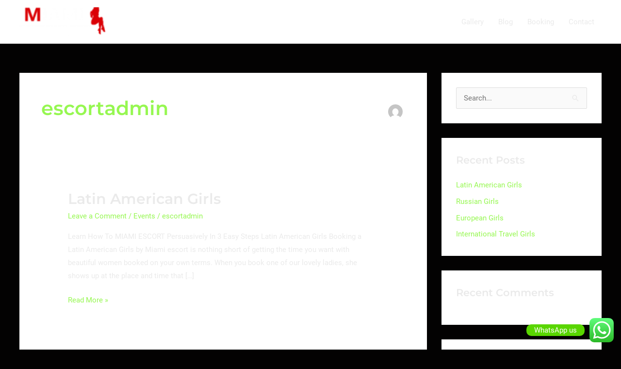

--- FILE ---
content_type: text/plain
request_url: https://www.google-analytics.com/j/collect?v=1&_v=j102&a=36337418&t=pageview&_s=1&dl=https%3A%2F%2Fmiami-escort.online%2Fauthor%2Fescortadmin%2F&ul=en-us%40posix&dt=escortadmin%2C%20Author%20at%20Miami%20Escort&sr=1280x720&vp=1280x720&_u=IEBAAEABAAAAACAAI~&jid=1563677409&gjid=192081321&cid=557397197.1764627606&tid=UA-103131856-2&_gid=639025295.1764627606&_r=1&_slc=1&z=1683609441
body_size: -452
content:
2,cG-TQDHM674PJ